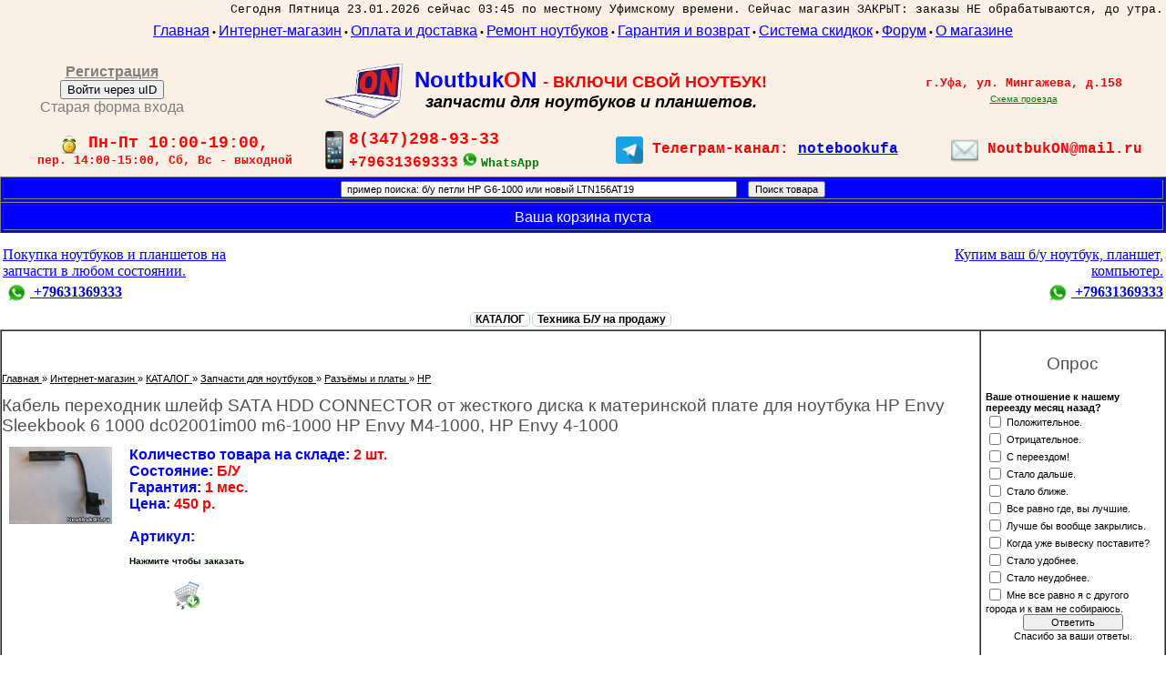

--- FILE ---
content_type: text/html; charset=UTF-8
request_url: http://noutbukon.ru/shop/2540/desc/kabel-perekhodnik-shlejf-sata-hdd-connector-ot-zhestkogo-diska-k-materinskoj-plate-dlja-noutbuka-hp-envy-sleekbook-6-1000-dc02001im00-m6-1000-hp-envy-m4-1000-hp-envy-4-1000
body_size: 17640
content:
<html>
<head>
<meta http-equiv="content-type" content="text/html; charset=UTF-8">
<title>Кабель переходник шлейф SATA HDD CONNECTOR от жесткого диска к материнской плате для ноутбука HP Envy Sleekbook 6 1000 dc02001im00 m6-1000 HP Envy M4-1000, HP Envy 4-1000 - NоутбукON - магазин запчастей для ноутбуков и планшетов. - Поставка запчастей для ноутбуков и планшетов</title>
<meta name="description" content="Кабель переходник шлейф SATA HDD CONNECTOR от жесткого диска к материнской плате для ноутбука HP Envy Sleekbook 6 1000 dc02001im00 m6-1000 HP Envy M4-1000, HP Envy 4-1000 КАТАЛОГ Запчасти для ноутбуков Разъёмы и платы HP" />
<meta property="og:image" content="http://noutbukon.ru/_sh/25/2540.jpg" />
<link type="text/css" rel="StyleSheet" href="/_st/my.css" />

	<link rel="stylesheet" href="/.s/src/base.min.css?v=221308" />
	<link rel="stylesheet" href="/.s/src/layer7.min.css?v=221308" />

	<script src="/.s/src/jquery-1.12.4.min.js"></script>
	
	<script src="/.s/src/uwnd.min.js?v=221308"></script>
	<script src="//s728.ucoz.net/cgi/uutils.fcg?a=uSD&ca=2&ug=999&isp=1&r=0.914749613643099"></script>
	<link rel="stylesheet" href="/.s/src/ulightbox/ulightbox.min.css" />
	<link rel="stylesheet" href="/.s/src/social.css" />
	<script src="/.s/src/ulightbox/ulightbox.min.js"></script>
	<script src="/.s/src/shop_utils.js"></script>
	<script>
/* --- UCOZ-JS-DATA --- */
window.uCoz = {"country":"US","sign":{"3238":"Опции","3255":"Сохранить","210178":"Замечания","5255":"Помощник","5458":"Следующий","10075":"Обязательны для выбора","3129":"Доступ запрещён. Истёк период сессии.","7253":"Начать слайд-шоу","7251":"Запрошенный контент не может быть загружен. Пожалуйста, попробуйте позже.","3300":"Ошибка","7254":"Изменить размер","7287":"Перейти на страницу с фотографией.","3125":"Закрыть","7252":"Предыдущий"},"layerType":7,"mf":"5noutbukon","language":"ru","ver":1,"ssid":"237113004310413564301","sh_curr":{"2":{"disp":"","name":"Рубли","rate":1,"code":"RUR","dpos":0,"default":1},"1":{"rate":1,"dpos":0,"default":0,"code":"USD","name":"Доллары","disp":"$"}},"site":{"host":"noutbukon.my1.ru","id":"5noutbukon","domain":"noutbukon.ru"},"sh_goods":{"2540":{"price":"450.00","imgs":["/_sh/25/2540m.jpg"],"old_price":"0.00"}},"sh_curr_def":2,"shop_price_separator":"","module":"shop","uLightboxType":1,"shop_price_f":["%01.f",""]};
/* --- UCOZ-JS-CODE --- */

		function eRateEntry(select, id, a = 65, mod = 'shop', mark = +select.value, path = '', ajax, soc) {
			if (mod == 'shop') { path = `/${ id }/edit`; ajax = 2; }
			( !!select ? confirm(select.selectedOptions[0].textContent.trim() + '?') : true )
			&& _uPostForm('', { type:'POST', url:'/' + mod + path, data:{ a, id, mark, mod, ajax, ...soc } });
		}

		function updateRateControls(id, newRate) {
			let entryItem = self['entryID' + id] || self['comEnt' + id];
			let rateWrapper = entryItem.querySelector('.u-rate-wrapper');
			if (rateWrapper && newRate) rateWrapper.innerHTML = newRate;
			if (entryItem) entryItem.querySelectorAll('.u-rate-btn').forEach(btn => btn.remove())
		}
 function uSocialLogin(t) {
			var params = {"yandex":{"width":870,"height":515},"ok":{"width":710,"height":390},"facebook":{"width":950,"height":520},"google":{"height":600,"width":700},"vkontakte":{"height":400,"width":790}};
			var ref = escape(location.protocol + '//' + ('noutbukon.ru' || location.hostname) + location.pathname + ((location.hash ? ( location.search ? location.search + '&' : '?' ) + 'rnd=' + Date.now() + location.hash : ( location.search || '' ))));
			window.open('/'+t+'?ref='+ref,'conwin','width='+params[t].width+',height='+params[t].height+',status=1,resizable=1,left='+parseInt((screen.availWidth/2)-(params[t].width/2))+',top='+parseInt((screen.availHeight/2)-(params[t].height/2)-20)+'screenX='+parseInt((screen.availWidth/2)-(params[t].width/2))+',screenY='+parseInt((screen.availHeight/2)-(params[t].height/2)-20));
			return false;
		}
		function TelegramAuth(user){
			user['a'] = 9; user['m'] = 'telegram';
			_uPostForm('', {type: 'POST', url: '/index/sub', data: user});
		}
checkNumber_header = 'Замечания';
		checkNumber_err = 'Опции<ul>%err_msg%</ul>Обязательны для выбора';
function loginPopupForm(params = {}) { new _uWnd('LF', ' ', -250, -100, { closeonesc:1, resize:1 }, { url:'/index/40' + (params.urlParams ? '?'+params.urlParams : '') }) }
/* --- UCOZ-JS-END --- */
</script>

	<style>.UhideBlock{display:none; }</style>
	<script type="text/javascript">new Image().src = "//counter.yadro.ru/hit;noadsru?r"+escape(document.referrer)+(screen&&";s"+screen.width+"*"+screen.height+"*"+(screen.colorDepth||screen.pixelDepth))+";u"+escape(document.URL)+";"+Date.now();</script><link rel="stylesheet" href="/_st/shop.css" /><script src="/.s/src/shop.js"></script><style>
				@font-face {
					font-family: "FontAwesome";
					font-style: normal;
					font-weight: normal;
					src: url("/.s/src/panel-v2/fonts/fontawesome-webfont.eot?#iefix&v=4.3.0") format("embedded-opentype"), url("/.s/src/panel-v2/fonts/fontawesome-webfont.woff2?v=4.3.0") format("woff2"), url("/.s/src/panel-v2/fonts/fontawesome-webfont.woff?v=4.3.0") format("woff"), url("/.s/src/panel-v2/fonts/fontawesome-webfont.ttf?v=4.3.0") format("truetype"), url("/.s/src/panel-v2/fonts/fontawesome-webfont.svg?v=4.3.0#fontawesomeregular") format("svg");
				}
			</style>
</head>

<body>
<div id="utbr8214" rel="s728"></div>
<div id="contanier"><div id="contentBlock">
 <!--U1AHEADER1Z--><style type="text/css">

/*Для всех контекстных меню*/

div.context_menu {

 position:absolute;

 padding-top:4px; padding-bottom:4px; padding-left:3px; padding-right:5px;

 border: 1px solid #999999;

 border-right: 2px solid #999999;

 border-bottom: 2px solid #999999;

 background-color:#fcfcfc;

}

/*Стиль пунктов меню*/

div.context_menu div.not_hover {

 font-size:12px; color:333333;

 text-indent:8px;

 height:12px;

 cursor:default;

 margin-left:2px;

}

div.context_menu div.hover {

 font-size:12px; color:333333;

 text-indent:8px;

 height:12px;

 cursor:default;

 text-decoration:underline;

 padding-left:2px;

}

/*Убрать подчёркивание стрелки*/

img.context_menu_bullet {

 float:left;

 padding-top:4px;

 padding-left:1px;

}

.invisible {

 display: none;

}

.item {

 float:left;

 text-decoration:underline;

 cursor:default;

 font-size:11px;

}

</style>

<script type="text/javascript">

function mark(Obj) {

 Obj.className = 'hover';

}

/*Сделать не выделенным*/

function not_mark(Obj) {

 Obj.className = 'not_hover';

}

/*Показывать если не виден, скрывать если виден*/

function show_hide(Obj) {

 Obj.className=(document.getElementById(id).className=="")? 'invisible': ''

}

/*показать элемент, назначив ему определённный класс*/

function show2(id,classN) {

 document.getElementById(id).className=classN; 

 }

/*Сарятать элемент*/

function hide(id) {

 document.getElementById(id).className='invisible';

}

/*Из одного элемента вставить текст в другой*/

function move(id,Obj) {

 document.getElementById(id).innerHTML = Obj.innerHTML;

 Obj.parentNode.className='invisible'

}

</script>
 <style type="text/css">
 UL {
 width: 180px; /* Ширина меню */
 list-style: none; /* Для списка убираем маркеры */
 margin: 5; /* Нет отступов вокруг */
 padding: 0; /* Убираем поля вокруг текста */
 font-family: Arial, sans-serif; /* Рубленый шрифт для текста меню */
 font-size: 8pt; /* Размер названий в пункте меню */
 }
 UL LI {
 position: relative; /* Подпункты позиционируются относительно */
 }
 LI UL {
 position: absolute; /* Подменю позиционируются абсолютно */
 display: none; /* Скрываем подменю */
 bottom: 15px; /* По высоте положение подменю исходное */


 z-index: 1; /* Основное меню находится ниже подменю */
 }
 LI A {
 display: block; /* Ссылка как блочный элемент */
 width: 100%; /* Ссылка на всю ширину пункта */
 padding: 0px; /* Поля вокруг надписи */
 text-decoration: none; /* Подчеркивание у ссылок убираем */
 color: #666; /* Цвет текста */
 border: 1px solid #ccc; /* Рамка вокруг пунктов меню */
 background-color: #f0f0f0; /* Цвет фона */
 border-bottom: none; /* Границу снизу не проводим */
 }
 LI A:hover {
 color: #ffe; /* Цвет текста активного пункта */
 background-color: #5488af; /* Цвет фона активного пункта */
 }
 LI:hover UL, LI.over UL { 
 display: block; /* При выделении пункта курсором мыши отображается подменю */
 }
 .brd {
 border-bottom: 1px solid #ccc; /* Линия снизу */
 }
 </style>

<center>
<font face="arial" size="3" color="blue">

</font>
<script type="text/javascript">

 var _gaq = _gaq || [];
 _gaq.push(['_setAccount', 'UA-38678280-1']);
 _gaq.push(['_trackPageview']);

 (function() {
 var ga = document.createElement('script'); ga.type = 'text/javascript'; ga.async = true;
 ga.src = ('https:' == document.location.protocol ? 'https://ssl' : 'http://www') + '.google-analytics.com/ga.js';
 var s = document.getElementsByTagName('script')[0]; s.parentNode.insertBefore(ga, s);
 })();

</script><!-- BEGIN CLICKTEX CODE {literal} -->
<script type="text/javascript" charset="utf-8" async="async" src="//www.clicktex.ru/code/15133"></script>
<!-- {/literal} END CLICKTEX CODE -->



  

 

 
 









<center>
 <font face="Courier" size="3" color="red"><b></b></font>
 
 
 
<table BGCOLOR=faf0e6 border=0 WIDTH="100%"><tr><td align=right><font face="Courier" size="2" color="">Сегодня Пятница 23.01.2026 сейчас 03:45 по местному Уфимскому времени.
 
 
Сейчас магазин ЗАКРЫТ: заказы НЕ обрабатываются, до утра.



</font></td></tr><tr><td>
 <table BGCOLOR=faf0e6 border=0 WIDTH="100%"><tr><td align=center><center>
 <a href="http://noutbukon.ru"><font face="" size="3" color="blue">Главная</font></a>
 • <a href="http://noutbukon.ru/shop"><font face="" size="3" color="blue">Интернет-магазин</font></a>
 • <a href="http://noutbukon.ru/index/oplata_i_dostavka/0-5"><font face="" size="3" color="blue">Оплата и доставка</font></a>
 
 • <a href="http://noutbukon.ru/index/ustanovka_zamena/0-7"><font face="" size="3" color="blue">Ремонт ноутбуков</font></a>
 • <a href="http://noutbukon.ru/index/garantija/0-8"><font face="" size="3" color="blue">Гарантия и возврат</font></a>
 

 
 • <a href="http://noutbukon.ru/index/predlozhenie_o_sotrudnichestve/0-10"><font face="" size="3" color="blue">Система скидкок</font></a>
 • <a href="http://noutbukon.ru/forum/"><font face="" size="3" color="blue">Форум</font></a>
 • <a href="http://noutbukon.ru/index/o_magazine/0-4"><font face="" size="3" color="blue">О магазине</font></a> 
 </td>
 </tr>
 </table><br>
 <div id="textBlock">
 
 <table BGCOLOR=faf0e6 border=0 WIDTH="100%"> 
 <tr> <td align="center" width="" valign="middle"> 
<table BGCOLOR=faf0e6 ><tr><td align="center"><a href="http://noutbukon.ru/register"><font face="" size="3" color="grey"><b>Регистрация</b></a><br><div id="uidLogForm" class="auth-block" align="center">
				<div id="uidLogButton" class="auth-block-social">
					<div class="login-button-container"><button class="loginButton" onclick="window.open('https://login.uid.me/?site=5noutbukon&amp;ref='+escape(location.protocol + '//' + ('noutbukon.ru' || location.hostname) + location.pathname + ((location.hash ? (location.search ? location.search + '&' : '?') + 'rnd=' + Date.now() + location.hash : (location.search || '' )))),'uidLoginWnd','width=580,height=450,resizable=yes,titlebar=yes')">Войти через uID</button></div>
					<div class="auth-social-list"><a href="javascript:;" onclick="return uSocialLogin('vkontakte');" data-social="vkontakte" class="login-with vkontakte" title="Войти через ВКонтакте" rel="nofollow"><i></i></a><a href="javascript:;" onclick="return uSocialLogin('facebook');" data-social="facebook" class="login-with facebook" title="Войти через Facebook" rel="nofollow"><i></i></a><a href="javascript:;" onclick="return uSocialLogin('yandex');" data-social="yandex" class="login-with yandex" title="Войти через Яндекс" rel="nofollow"><i></i></a><a href="javascript:;" onclick="return uSocialLogin('google');" data-social="google" class="login-with google" title="Войти через Google" rel="nofollow"><i></i></a><a href="javascript:;" onclick="return uSocialLogin('ok');" data-social="ok" class="login-with ok" title="Войти через Одноклассники" rel="nofollow"><i></i></a></div>
					<div class="auth-block-switcher">
						<a href="javascript:;" class="noun" onclick="document.getElementById('uidLogButton').style.display='none';document.getElementById('baseLogForm').style.display='';" title="Используйте, если окно авторизации через uID не открывается">Старая форма входа</a>
					</div>
				</div>
				<div id="baseLogForm" class="auth-block-base" style="display:none">
		<script>
		sendFrm549339 = function( form, data = {} ) {
			var o   = $('#frmLg549339')[0];
			var pos = _uGetOffset(o);
			var o2  = $('#blk549339')[0];
			document.body.insertBefore(o2, document.body.firstChild);
			$(o2).css({top:(pos['top'])+'px',left:(pos['left'])+'px',width:o.offsetWidth+'px',height:o.offsetHeight+'px',display:''}).html('<div align="left" style="padding:5px;"><div class="myWinLoad"></div></div>');
			_uPostForm(form, { type:'POST', url:'/index/sub/', data, error:function() {
				$('#blk549339').html('<div align="left" style="padding:10px;"><div class="myWinLoadSF" title="Невозможно выполнить запрос, попробуйте позже"></div></div>');
				_uWnd.alert('<div class="myWinError">Невозможно выполнить запрос, попробуйте позже</div>', '', {w:250, h:90, tm:3000, pad:'15px'} );
				setTimeout("$('#blk549339').css('display', 'none');", '1500');
			}});
			return false
		}
		
		</script>

		<div id="blk549339" style="border:1px solid #CCCCCC;position:absolute;z-index:82;background:url('/.s/img/fr/g.gif');display:none;"></div>

		<form id="frmLg549339" class="login-form local-auth" action="/index/sub/" method="post" onsubmit="return sendFrm549339(this)" data-submitter="sendFrm549339">
			
			
			<table border="0" cellspacing="1" cellpadding="0" width="100%">
			
			<tr><td class="login-form-label" width="20%" nowrap="nowrap">E-mail:</td>
				<td class="login-form-val" ><input class="loginField" type="text" name="user" value="" size="20" autocomplete="username" style="width:100%;" maxlength="50"/></td></tr>
			<tr><td class="login-form-label">Пароль:</td>
				<td class="login-form-val"><input class="loginField" type="password" name="password" size="20" autocomplete="password" style="width:100%" maxlength="32"/></td></tr>
				
			</table>
			<table border="0" cellspacing="1" cellpadding="0" width="100%">
			<tr><td nowrap>
					<input id="rementry" type="checkbox" name="rem" value="1" checked="checked"/><label for="rementry">запомнить</label>
					</td>
				<td style="text-align:end" valign="top"><input class="loginButton" name="sbm" type="submit" value="Вход"/></td></tr>
			<tr><td class="login-form-links" colspan="2"><div style="text-align:center;"><a href="javascript:;" rel="nofollow" onclick="new _uWnd('Prm','Напоминание пароля',300,130,{ closeonesc:1 },{url:'/index/5'});return false;">Забыл пароль</a> | <a href="/register">Регистрация</a></div></td></tr>
			</table>
			
			<input type="hidden" name="a"    value="2" />
			<input type="hidden" name="ajax" value="1" />
			<input type="hidden" name="rnd"  value="339" />
			
			<div class="social-label">или</div><div class="auth-social-list"><a href="javascript:;" onclick="return uSocialLogin('vkontakte');" data-social="vkontakte" class="login-with vkontakte" title="Войти через ВКонтакте" rel="nofollow"><i></i></a><a href="javascript:;" onclick="return uSocialLogin('facebook');" data-social="facebook" class="login-with facebook" title="Войти через Facebook" rel="nofollow"><i></i></a><a href="javascript:;" onclick="return uSocialLogin('yandex');" data-social="yandex" class="login-with yandex" title="Войти через Яндекс" rel="nofollow"><i></i></a><a href="javascript:;" onclick="return uSocialLogin('google');" data-social="google" class="login-with google" title="Войти через Google" rel="nofollow"><i></i></a><a href="javascript:;" onclick="return uSocialLogin('ok');" data-social="ok" class="login-with ok" title="Войти через Одноклассники" rel="nofollow"><i></i></a></div>
		</form></div></div></td></tr></table>

</td> <td align="center" width="" valign=""> 
 
 <table BGCOLOR=faf0e6 border=0 WIDTH="100%"> 
 <tr> 
 
 <td width="20%" align="right">
 <IMG SRC="http://noutbukON2.MY1.ru/6.png" WIDTH="" HEIGHT=70 ALIGN="CENTER" valign="top"></td><td align="left" width="" valign="middle"><table><tr><td align="center" width="" valign="middle">
 <font face="" size="5" color="blue"> <b>Noutbuk</b></font><font face="" size="5" color="red"><b>O</b><font face="" size="5" color="blue"><b>N</b> </font><font align=center face="" size="4" color="red"> <b>- ВКЛЮЧИ СВОЙ НОУТБУК! <font align=center face="" size="4" color="black"> <em> <br>запчасти для ноутбуков и планшетов.</em></font></td></tr></table></td>
<td><center>
 <table BGCOLOR=faf0e6 border=0 WIDTH="100%"><tr>
 <td align="center" width="" valign="">
 <font face="Courier" size="2" color="red"><b>г.Уфа, ул. Мингажева, д.158</b></font><font face="Courier" size="2" color="red"><b></b></font>
 
 </td></tr>
 <tr> 
 <td align="center" width="" valign=""><center><a href="http://noutbukon.ru/index/skhema_proezda/0-6"><font face="" size="1" color="green">Схема проезда</font><a></center>
 
 </td>
 </tr>
 </table></td>
 </tr>
 </table>
 </td>
 </td>
</tr>
 </table> 

 
 <table BGCOLOR=faf0e6 border=0 WIDTH="100%"> <tr> <td align="" width="" valign=""> 

 <td align="center" width="" valign="middle"> <center><b><font face="Courier" size="2" color="white"><b></b></font><IMG valign="middle" SRC="http://noutbukON.ru/banner_alarm.png" WIDTH="20" HEIGHT= ALIGN="CENTER" valign=""><b><font face="Courier" size="4" color="red"> Пн-Пт 10:00-19:00,</font></b><br><font face="Courier" size="2" color="red"> пер. 14:00-15:00, Сб, Вс - выходной</font>
 </td> <td align="center" width="" valign="middle"><IMG SRC="http://noutbukon.ru/362_png_365.png" WIDTH="20" HEIGHT= ALIGN="CENTER" valign="middle"></td> <td> <b><font face="Courier" size="4" color="red"> 8(347)298-93-33</font></b><br><font face="Courier" size="2" color="red"><b><font face="Courier" size="3" color="red"> +79631369333</b><IMG SRC="http://noutbukON.ru/WhatsApp.png" WIDTH="25" HEIGHT= ALIGN="CENTER" valign="bottom"><font face="Courier" size="2" color="green"><b>WhatsApp</b></font>
 </td> 
<td align="center" width="" valign=""><IMG SRC="http://noutbukON.ru/15015947.png" WIDTH="30" HEIGHT= ALIGN="CENTER" valign="middle"><b><font face="Courier" size="3" color="red"> Телеграм-канал: <a href="http://t.me/notebookufa"><font face="" size="" color="blue">notebookufa</font><a></font>
 <br>
 </td> <td WIDTH="20%"><center><IMG SRC="http://noutbukON.ru/email.png" WIDTH="30" HEIGHT= ALIGN="CENTER" valign="middle"><font face="ARIAL" size="3" color="red"><b></font><font face="Courier" size="3" color="red"> NoutbukON@mail.ru</b></td>
 </tr>
 </table>
 </td>
 </tr>
 </table> </td>
</tr>
 </table>

 <table border=1 BGCOLOR=blue class="searchForm" WIDTH="100%"><tr>

 <td align="center" class="schQuery"><form action="/shop/search" style="margin: 0px;" method="post" onsubmit="this.sfSbm.disabled=true"><input onfocus="this.value=''" color="red" value=" пример поиска: б/у петли HP G6-1000 или новый LTN156AT19" onblur="if (this.value==''){this.value='Введите для поиска запчасти ее партномер (p/n:) или название запчасти и модель ноутбука. Например: "петли HP G6-1000" или "Fbr15010.Rev3a"'}" alt="Найти" type="text" class="queryField" WIDTH="35%" size="70%" maxlength="60%" name="query"/>&nbsp;&nbsp;&nbsp;&nbsp;<input type="submit" value="Поиск товара" name="sfSbm" class="searchSbmFl"/><input type="hidden" value="14" name="a"/></form></td>
</tr></table>
<table border=1 BGCOLOR=blue class="searchForm" WIDTH="100%"><tr>


<td WIDTH="" border=1 align="center">
 
 <font face="arial" size="3" color="red"> <div id="shop-basket"><TABLE><TR><TD>

 <div class="empty"><font face="arial" size="3" color="white">Ваша корзина пуста</font></div>

 </TD></TR></TABLE>
 
<style>
#shop-basket ul { margin:0; padding:0; text-align:CENTER; list-style:none }
#shop-basket li { margin:0 0 5px 0; padding-left:35px }
#shop-basket .sb-name { margin-right:18px; }
#shop-basket .sb-cost { margin-center:18px; color: gray; }
#shop-basket .sb-func { float:center; cursor:pointer; width:16px; height:16px; margin:0;}
#shop-basket a.remove { background:url('/.s/img/sh/del.png') no-repeat 3px 0; }
#shop-basket a.remove:hover { background:url('/.s/img/sh/del.png') no-repeat 3px -16px; }
#shop-basket .empty { text-align:center; }
#shop-basket .total {font-weight: bold;}
#shop-basket .total, #shop-basket .disc { text-align:center; }
#shop-basket .disc-info { font-style: italic; }
</style>

<script language="Javascript"><!--
var lock_buttons = 0;

function clearBasket(){
 if(lock_buttons) return false; else lock_buttons = 1;
 var el = $('#shop-basket');
 if(el.length){ var g=document.createElement("div"); $(g).addClass('myWinGrid').attr("id",'shop-basket-fade').css({"left":"0","top":"0","position":"absolute","border":"#CCCCCC 1px solid","width":$(el).width()+'px',"height":$(el).height()+'px',"z-index":5}).hide().bind('mousedown',function(e){e.stopPropagation();e.preventDefault();_uWnd.globalmousedown();}).html('<div class="myWinLoad" style="margin:5px;"></div>'); $(el).append(g); $(g).show(); }
 _uPostForm('',{type:'POST',url:'/shop/basket',data:{'mode':'clear'}});
 return false;
}

function removeBasket(id){
 if(lock_buttons) return false; else lock_buttons = 1;
 $('#basket-item-'+id+' .sb-func').removeClass('remove').addClass('myWinLoadS').attr('title','');
 _uPostForm('',{type:'POST',url:'/shop/basket',data:{'mode':'del', 'id':id}});
 return false;
}

function add2Basket(id,pref){
 if(lock_buttons) return false; else lock_buttons = 1;
 var opt = new Array();
 $('#b'+pref+'-'+id+'-basket').attr('disabled','disabled');
 $('#'+pref+'-'+id+'-basket').removeClass('done').removeClass('err').removeClass('add').addClass('wait').attr('title','');
 $('#'+pref+'-'+id+'-options').find('input:checked, select').each(function(){ opt.push(this.id.split('-')[3]+(parseInt(this.value) ? '-'+this.value :''));});
 _uPostForm('',{type:'POST',url:'/shop/basket',data:{'mode':'add', 'id':id, 'pref':pref, 'opt':opt.join(':'), 'cnt':$('#q'+pref+'-'+id+'-basket').attr('value')}});
 return false;
}

function buyNow(id,pref){
 if(lock_buttons) return false; else lock_buttons = 1;
 var opt = new Array();
 $('#b'+pref+'-'+id+'-buynow').attr('disabled','disabled');
 $('#'+pref+'-'+id+'-buynow').removeClass('done').removeClass('err').removeClass('now').addClass('wait').attr('title','');
 $('#'+pref+'-'+id+'-options').find('input:checked, select').each(function(){ opt.push(this.id.split('-')[3]+(parseInt(this.value) ? '-'+this.value :''));});
 _uPostForm('',{type:'POST',url:'/shop/basket',data:{'mode':'add', 'id':id, 'pref':pref, 'opt':opt.join(':'), 'cnt':$('#q'+pref+'-'+id+'-basket').attr('value'), 'now':1}});
 return false;
}
//--></script><script type="text/javascript">

 var _gaq = _gaq || [];
 _gaq.push(['_setAccount', 'UA-38678280-1']);
 _gaq.push(['_trackPageview']);

 (function() {
 var ga = document.createElement('script'); ga.type = 'text/javascript'; ga.async = true;
 ga.src = ('https:' == document.location.protocol ? 'https://ssl' : 'http://www') + '.google-analytics.com/ga.js';
 var s = document.getElementsByTagName('script')[0]; s.parentNode.insertBefore(ga, s);
 })();

</script></div></font></td></tr></table>
 <br>



<table width="100%"><tr><td width="20%" align=left><a href="http://noutbukon.ru/index/pokupaem_noutbuki_i_planshety_na_zapchasti/0-13"><font align=left face=verdana size="3" color="blue">Покупка ноутбуков и планшетов на запчасти в любом состоянии.<br><IMG SRC="http://noutbukON.ru/WhatsApp.png" WIDTH="30" HEIGHT= ALIGN="CENTER" valign="middle"> <b> +79631369333</b></font></a>
 
</td><td>
 <table border=0><tr><td WIDTH="20">
</td><td ><font SIZE=3 color=blue><b><center> <BR><script type="text/javascript" src="http://noutbukon.ru/informer/13"></script></b></font></td><td WIDTH="">
</td><TD><script type="text/javascript" src="http://noutbukon.ru/informer/15"></script><TD/><TD><script type="text/javascript" src="http://noutbukon.ru/informer/21"></script><TD/></tr></table></td> <td width="20%" align=right>
<a href="http://noutbukon.ru/index/skupka_novykh_i_b_u_noutbukov/0-21"><font size="3" color="blue" face="verdana">Купим ваш б/у ноутбук, планшет, компьютер.<br><IMG SRC="http://noutbukON.ru/WhatsApp.png" WIDTH="30" HEIGHT= ALIGN="CENTER" valign="middle"> <b> +79631369333</b></font> </a>
 
</td></tr></table>
<center>
<font align=left size="3" face=verdana color=""><a href="http://noutbukon.ru/news/vakansija_trebuetsja_sotrudnik_v_nash_magazin_prodavec_zapchastej_dlja_noutbukov/2016-07-12-22"><font align=left size="4" face=verdana color="BLACK"><b><font align=left size="4" face=verdana color="red"></b></font></a>
</font>
</center>
 <center><font size="4" color="grey" face="verdana"><b></b><else></font>


<b><font size="3" color="red"> </font></b><!--/U1AHEADER1Z-->
 <table border=0 WIDTH="100%">
 <tr>
 <td WIDTH="0%"></td>
 <td WIDTH=""> <center><center><table id="shop-hmenu" cellpadding="0" cellspacing="0"><tr>

<td class="hmenu-item" id="hmenu-item-1301">
			<a class="hmenu-link" href="/shop/katalog"><span>КАТАЛОГ</span></a>
	<div class="hmenu-corn"><b></b></div>
				<div id="hmenu-cont-1301" class="hmenu-cont">
					<ol class="hmenu-cont-block with-clear">
						<li id="hmenu-subc-1" class="hmenu-subc-ol hmenu-subc level2">
						<div><a href="/shop/katalog/matricy-dlja-noutbukov">Матрицы</a></div><ul><li class="hmenu-subc level3" id="hmenu-subc-2">
								<a href="/shop/katalog/matricy-dlja-noutbukov/cat7">7"</a>
							</li><li class="hmenu-subc level3" id="hmenu-subc-3">
								<a href="/shop/katalog/matricy-dlja-noutbukov/8-9">8,9"</a>
							</li><li class="hmenu-subc level3" id="hmenu-subc-5">
								<a href="/shop/katalog/matricy-dlja-noutbukov/10-0">10,0"</a>
							</li><li class="hmenu-subc level3" id="hmenu-subc-6">
								<a href="/shop/katalog/matricy-dlja-noutbukov/10-1">10,1"</a>
							</li><li class="hmenu-subc level3" id="hmenu-subc-8">
								<a href="/shop/katalog/matricy-dlja-noutbukov/10-6">10,6"</a>
							</li><li class="hmenu-subc level3" id="hmenu-subc-1064">
								<a href="/shop/katalog/matricy-dlja-noutbukov/11-0">11,0"</a>
							</li><li class="hmenu-subc level3" id="hmenu-subc-11">
								<a href="/shop/katalog/matricy-dlja-noutbukov/11-1">11,1"</a>
							</li><li class="hmenu-subc level3" id="hmenu-subc-9">
								<a href="/shop/katalog/matricy-dlja-noutbukov/11-6">11,6"</a>
							</li><li class="hmenu-subc level3" id="hmenu-subc-10">
								<a href="/shop/katalog/matricy-dlja-noutbukov/12-1">12,1"</a>
							</li><li class="hmenu-subc level3" id="hmenu-subc-12">
								<a href="/shop/katalog/matricy-dlja-noutbukov/12-5">12,5"</a>
							</li><li class="hmenu-subc level3" id="hmenu-subc-14">
								<a href="/shop/katalog/matricy-dlja-noutbukov/13-3">13,3"</a>
							</li><li class="hmenu-subc level3" id="hmenu-subc-15">
								<a href="/shop/katalog/matricy-dlja-noutbukov/13-4">13,4"</a>
							</li><li class="hmenu-subc level3" id="hmenu-subc-16">
								<a href="/shop/katalog/matricy-dlja-noutbukov/14-0">14,0"</a>
							</li><li class="hmenu-subc level3" id="hmenu-subc-17">
								<a href="/shop/katalog/matricy-dlja-noutbukov/14-1">14,1"</a>
							</li><li class="hmenu-subc level3" id="hmenu-subc-1117">
								<a href="/shop/katalog/matricy-dlja-noutbukov/14-5">14.5"</a>
							</li><li class="hmenu-subc level3" id="hmenu-subc-18">
								<a href="/shop/katalog/matricy-dlja-noutbukov/15-0">15,0"</a>
							</li><li class="hmenu-subc level3" id="hmenu-subc-19">
								<a href="/shop/katalog/matricy-dlja-noutbukov/15-4">15,4"</a>
							</li><li class="hmenu-subc level3" id="hmenu-subc-21">
								<a href="/shop/katalog/matricy-dlja-noutbukov/15-6">15,6"</a>
							</li><li class="hmenu-subc level3" id="hmenu-subc-22">
								<a href="/shop/katalog/matricy-dlja-noutbukov/16-0">16,0"</a>
							</li><li class="hmenu-subc level3" id="hmenu-subc-1365">
								<a href="/shop/katalog/matricy-dlja-noutbukov/16-1">16,1"</a>
							</li><li class="hmenu-subc level3" id="hmenu-subc-23">
								<a href="/shop/katalog/matricy-dlja-noutbukov/16-4">16,4"</a>
							</li><li class="hmenu-subc level3" id="hmenu-subc-24">
								<a href="/shop/katalog/matricy-dlja-noutbukov/17-0">17,0"</a>
							</li><li class="hmenu-subc level3" id="hmenu-subc-25">
								<a href="/shop/katalog/matricy-dlja-noutbukov/17-1">17,1"</a>
							</li><li class="hmenu-subc level3" id="hmenu-subc-26">
								<a href="/shop/katalog/matricy-dlja-noutbukov/17-3">17,3"</a>
							</li><li class="hmenu-subc level3" id="hmenu-subc-27">
								<a href="/shop/katalog/matricy-dlja-noutbukov/18-4">18,4"</a>
							</li><li class="hmenu-subc level3" id="hmenu-subc-1435">
								<a href="/shop/katalog/matricy-dlja-noutbukov/20-0">20,0"</a>
							</li><li class="hmenu-subc level3" id="hmenu-subc-1437">
								<a href="/shop/katalog/matricy-dlja-noutbukov/21-5">21,5"</a>
							</li><li class="hmenu-subc level3" id="hmenu-subc-1434">
								<a href="/shop/katalog/matricy-dlja-noutbukov/23-8">23,8"</a>
							</li><li class="hmenu-subc level3" id="hmenu-subc-1436">
								<a href="/shop/katalog/matricy-dlja-noutbukov/matricy-dlja-monoblokov-i-monitorov">Матрицы для моноблоков и мониторов</a>
							</li></ul></li><li id="hmenu-subc-28" class="hmenu-subc-ol hmenu-subc level2">
						<div><a href="/shop/katalog/klaviatury-dlja-noutbukov">Клавиатуры</a></div><ul><li class="hmenu-subc level3" id="hmenu-subc-1047">
								<a href="/shop/katalog/klaviatury-dlja-noutbukov/naklejki-russkikh-bukv">Наклейки русских букв</a>
							</li><li class="hmenu-subc level3" id="hmenu-subc-29">
								<a href="/shop/katalog/klaviatury-dlja-noutbukov/acer-emachines">Acer (eMachines)</a>
							</li><li class="hmenu-subc level3" id="hmenu-subc-30">
								<a href="/shop/katalog/klaviatury-dlja-noutbukov/apple">Apple</a>
							</li><li class="hmenu-subc level3" id="hmenu-subc-31">
								<a href="/shop/katalog/klaviatury-dlja-noutbukov/asus">Asus</a>
							</li><li class="hmenu-subc level3" id="hmenu-subc-32">
								<a href="/shop/katalog/klaviatury-dlja-noutbukov/benq">Benq</a>
							</li><li class="hmenu-subc level3" id="hmenu-subc-34">
								<a href="/shop/katalog/klaviatury-dlja-noutbukov/dell">Dell</a>
							</li><li class="hmenu-subc level3" id="hmenu-subc-35">
								<a href="/shop/katalog/klaviatury-dlja-noutbukov/dns">DNS (Dexp)</a>
							</li><li class="hmenu-subc level3" id="hmenu-subc-37">
								<a href="/shop/katalog/klaviatury-dlja-noutbukov/fujitsu-siemens">Fujitsu-Siemens</a>
							</li><li class="hmenu-subc level3" id="hmenu-subc-39">
								<a href="/shop/katalog/klaviatury-dlja-noutbukov/gigabyte">GigaByte</a>
							</li><li class="hmenu-subc level3" id="hmenu-subc-40">
								<a href="/shop/katalog/klaviatury-dlja-noutbukov/hp-compaq">HP (Compaq)</a>
							</li><li class="hmenu-subc level3" id="hmenu-subc-1408">
								<a href="/shop/katalog/klaviatury-dlja-noutbukov/huawei">Huawei</a>
							</li><li class="hmenu-subc level3" id="hmenu-subc-42">
								<a href="/shop/katalog/klaviatury-dlja-noutbukov/iru">IRU</a>
							</li><li class="hmenu-subc level3" id="hmenu-subc-43">
								<a href="/shop/katalog/klaviatury-dlja-noutbukov/lenovo">Lenovo</a>
							</li><li class="hmenu-subc level3" id="hmenu-subc-46">
								<a href="/shop/katalog/klaviatury-dlja-noutbukov/msi">MSI</a>
							</li><li class="hmenu-subc level3" id="hmenu-subc-48">
								<a href="/shop/katalog/klaviatury-dlja-noutbukov/packardbell">PackardBell</a>
							</li><li class="hmenu-subc level3" id="hmenu-subc-50">
								<a href="/shop/katalog/klaviatury-dlja-noutbukov/roverbook">RoverBook</a>
							</li><li class="hmenu-subc level3" id="hmenu-subc-52">
								<a href="/shop/katalog/klaviatury-dlja-noutbukov/samsung">Samsung</a>
							</li><li class="hmenu-subc level3" id="hmenu-subc-54">
								<a href="/shop/katalog/klaviatury-dlja-noutbukov/sony">Sony</a>
							</li><li class="hmenu-subc level3" id="hmenu-subc-55">
								<a href="/shop/katalog/klaviatury-dlja-noutbukov/toshiba">Toshiba</a>
							</li><li class="hmenu-subc level3" id="hmenu-subc-1406">
								<a href="/shop/katalog/klaviatury-dlja-noutbukov/xiaomi-1">Xiaomi и другие КИТАЙЦЫ</a>
							</li></ul></li><li id="hmenu-subc-56" class="hmenu-subc-ol hmenu-subc level2">
						<div><a href="/shop/katalog/akkumuljatory-dlja-noutbukov">Аккумуляторы</a></div><ul><li class="hmenu-subc level3" id="hmenu-subc-57">
								<a href="/shop/katalog/akkumuljatory-dlja-noutbukov/acer-emachines">Acer (eMachines)</a>
							</li><li class="hmenu-subc level3" id="hmenu-subc-58">
								<a href="/shop/katalog/akkumuljatory-dlja-noutbukov/apple">Apple</a>
							</li><li class="hmenu-subc level3" id="hmenu-subc-59">
								<a href="/shop/katalog/akkumuljatory-dlja-noutbukov/asus">Asus</a>
							</li><li class="hmenu-subc level3" id="hmenu-subc-60">
								<a href="/shop/katalog/akkumuljatory-dlja-noutbukov/benq">Benq</a>
							</li><li class="hmenu-subc level3" id="hmenu-subc-62">
								<a href="/shop/katalog/akkumuljatory-dlja-noutbukov/dell">Dell</a>
							</li><li class="hmenu-subc level3" id="hmenu-subc-63">
								<a href="/shop/katalog/akkumuljatory-dlja-noutbukov/dns">DNS (Dexp)</a>
							</li><li class="hmenu-subc level3" id="hmenu-subc-65">
								<a href="/shop/katalog/akkumuljatory-dlja-noutbukov/fujitsu-siemens">Fujitsu-Siemens</a>
							</li><li class="hmenu-subc level3" id="hmenu-subc-68">
								<a href="/shop/katalog/akkumuljatory-dlja-noutbukov/hp-compaq">HP (Compaq)</a>
							</li><li class="hmenu-subc level3" id="hmenu-subc-1420">
								<a href="/shop/katalog/akkumuljatory-dlja-noutbukov/huawei-honor">Huawei / Honor</a>
							</li><li class="hmenu-subc level3" id="hmenu-subc-70">
								<a href="/shop/katalog/akkumuljatory-dlja-noutbukov/iru">IRU</a>
							</li><li class="hmenu-subc level3" id="hmenu-subc-71">
								<a href="/shop/katalog/akkumuljatory-dlja-noutbukov/lenovo">Lenovo</a>
							</li><li class="hmenu-subc level3" id="hmenu-subc-74">
								<a href="/shop/katalog/akkumuljatory-dlja-noutbukov/msi">MSI</a>
							</li><li class="hmenu-subc level3" id="hmenu-subc-76">
								<a href="/shop/katalog/akkumuljatory-dlja-noutbukov/packardbell">PackardBell</a>
							</li><li class="hmenu-subc level3" id="hmenu-subc-80">
								<a href="/shop/katalog/akkumuljatory-dlja-noutbukov/samsung">Samsung</a>
							</li><li class="hmenu-subc level3" id="hmenu-subc-82">
								<a href="/shop/katalog/akkumuljatory-dlja-noutbukov/sony">Sony</a>
							</li><li class="hmenu-subc level3" id="hmenu-subc-83">
								<a href="/shop/katalog/akkumuljatory-dlja-noutbukov/toshina">Toshiba</a>
							</li><li class="hmenu-subc level3" id="hmenu-subc-1427">
								<a href="/shop/katalog/akkumuljatory-dlja-noutbukov/xiaomi-3">Xiaomi</a>
							</li><li class="hmenu-subc level3" id="hmenu-subc-1424">
								<a href="/shop/katalog/akkumuljatory-dlja-noutbukov/kitajskie-brendy">Китайские бренды</a>
							</li></ul></li><li id="hmenu-subc-84" class="hmenu-subc-ol hmenu-subc level2">
						<div><a href="/shop/katalog/zarjadnye-ustrojstva-dlja-noutbukov">Блоки питания</a></div><ul><li class="hmenu-subc level3" id="hmenu-subc-1438">
								<a href="/shop/katalog/zarjadnye-ustrojstva-dlja-noutbukov/reguliruemye-bp">Регулируемые БП</a>
							</li><li class="hmenu-subc level3" id="hmenu-subc-1433">
								<a href="/shop/katalog/zarjadnye-ustrojstva-dlja-noutbukov/type-c-usb-c">TYPE-C / USB-C</a>
							</li><li class="hmenu-subc level3" id="hmenu-subc-1418">
								<a href="/shop/katalog/zarjadnye-ustrojstva-dlja-noutbukov/usb">USB</a>
							</li><li class="hmenu-subc level3" id="hmenu-subc-1395">
								<a href="/shop/katalog/zarjadnye-ustrojstva-dlja-noutbukov/3-5x1-35mm">3.5x1.35мм</a>
							</li><li class="hmenu-subc level3" id="hmenu-subc-1358">
								<a href="/shop/katalog/zarjadnye-ustrojstva-dlja-noutbukov/5v">5V</a>
							</li><li class="hmenu-subc level3" id="hmenu-subc-1357">
								<a href="/shop/katalog/zarjadnye-ustrojstva-dlja-noutbukov/12v">12V</a>
							</li><li class="hmenu-subc level3" id="hmenu-subc-1394">
								<a href="/shop/katalog/zarjadnye-ustrojstva-dlja-noutbukov/24v">24V</a>
							</li><li class="hmenu-subc level3" id="hmenu-subc-1356">
								<a href="/shop/katalog/zarjadnye-ustrojstva-dlja-noutbukov/48-v">48-52 В</a>
							</li><li class="hmenu-subc level3" id="hmenu-subc-1353">
								<a href="/shop/katalog/zarjadnye-ustrojstva-dlja-noutbukov/dlja-monitorov">Для мониторов.</a>
							</li><li class="hmenu-subc level3" id="hmenu-subc-1118">
								<a href="/shop/katalog/zarjadnye-ustrojstva-dlja-noutbukov/zarjadnye-ustrojstva-dlja-noutbukov-12v-v-avtomobil">БП для ноутбуков 12V в автомобиль</a>
							</li><li class="hmenu-subc level3" id="hmenu-subc-1048">
								<a href="/shop/katalog/zarjadnye-ustrojstva-dlja-noutbukov/kabeli-pitanija-220v">Кабели питания 220V</a>
							</li><li class="hmenu-subc level3" id="hmenu-subc-85">
								<a href="/shop/katalog/zarjadnye-ustrojstva-dlja-noutbukov/acer-emachines">Acer (eMachines)</a>
							</li><li class="hmenu-subc level3" id="hmenu-subc-86">
								<a href="/shop/katalog/zarjadnye-ustrojstva-dlja-noutbukov/apple">Apple</a>
							</li><li class="hmenu-subc level3" id="hmenu-subc-87">
								<a href="/shop/katalog/zarjadnye-ustrojstva-dlja-noutbukov/asus">Asus</a>
							</li><li class="hmenu-subc level3" id="hmenu-subc-90">
								<a href="/shop/katalog/zarjadnye-ustrojstva-dlja-noutbukov/dell">Dell</a>
							</li><li class="hmenu-subc level3" id="hmenu-subc-91">
								<a href="/shop/katalog/zarjadnye-ustrojstva-dlja-noutbukov/dns">DNS (Dexp)</a>
							</li><li class="hmenu-subc level3" id="hmenu-subc-93">
								<a href="/shop/katalog/zarjadnye-ustrojstva-dlja-noutbukov/fujitsu-siemens">Fujitsu-Siemens</a>
							</li><li class="hmenu-subc level3" id="hmenu-subc-1068">
								<a href="/shop/katalog/zarjadnye-ustrojstva-dlja-noutbukov/google">Google</a>
							</li><li class="hmenu-subc level3" id="hmenu-subc-96">
								<a href="/shop/katalog/zarjadnye-ustrojstva-dlja-noutbukov/hp-compag">HP (Compag)</a>
							</li><li class="hmenu-subc level3" id="hmenu-subc-1067">
								<a href="/shop/katalog/zarjadnye-ustrojstva-dlja-noutbukov/huawei">Huawei</a>
							</li><li class="hmenu-subc level3" id="hmenu-subc-97">
								<a href="/shop/katalog/zarjadnye-ustrojstva-dlja-noutbukov/ibm">IBM</a>
							</li><li class="hmenu-subc level3" id="hmenu-subc-99">
								<a href="/shop/katalog/zarjadnye-ustrojstva-dlja-noutbukov/lenovo">Lenovo</a>
							</li><li class="hmenu-subc level3" id="hmenu-subc-1066">
								<a href="/shop/katalog/zarjadnye-ustrojstva-dlja-noutbukov/microsoft">MSI</a>
							</li><li class="hmenu-subc level3" id="hmenu-subc-1046">
								<a href="/shop/katalog/zarjadnye-ustrojstva-dlja-noutbukov/motorola">Motorola</a>
							</li><li class="hmenu-subc level3" id="hmenu-subc-108">
								<a href="/shop/katalog/zarjadnye-ustrojstva-dlja-noutbukov/samsung">Samsung</a>
							</li><li class="hmenu-subc level3" id="hmenu-subc-110">
								<a href="/shop/katalog/zarjadnye-ustrojstva-dlja-noutbukov/sony">Sony</a>
							</li><li class="hmenu-subc level3" id="hmenu-subc-111">
								<a href="/shop/katalog/zarjadnye-ustrojstva-dlja-noutbukov/toshiba">Toshiba</a>
							</li></ul></li><li id="hmenu-subc-112" class="hmenu-subc-ol hmenu-subc level2">
						<div><a href="/shop/katalog/zapchasti-dlja-noutbukov">Запчасти для ноутбуков</a></div><ul><li class="hmenu-subc level3" id="hmenu-subc-113">
								<a href="/shop/katalog/zapchasti-dlja-noutbukov/videokarty">Видеокарты</a>
							</li><li class="hmenu-subc level3" id="hmenu-subc-114">
								<a href="/shop/katalog/zapchasti-dlja-noutbukov/vebkamery-vnutrennie">Вебкамеры внутренние</a>
							</li><li class="hmenu-subc level3" id="hmenu-subc-115">
								<a href="/shop/katalog/zapchasti-dlja-noutbukov/diski-hdd-2-5">Диски HDD SSD НАКОПИТЕЛИ 2.5" И USB</a>
							</li><li class="hmenu-subc level3" id="hmenu-subc-116">
								<a href="/shop/katalog/zapchasti-dlja-noutbukov/dinamiki-vnutrennie">Динамики внутренние</a>
							</li><li class="hmenu-subc level3" id="hmenu-subc-117">
								<a href="/shop/katalog/zapchasti-dlja-noutbukov/invertory">Инверторы</a>
							</li><li class="hmenu-subc level3" id="hmenu-subc-118">
								<a href="/shop/katalog/zapchasti-dlja-noutbukov/korpusa">Корпуса от ноутбуков</a>
							</li><li class="hmenu-subc level3" id="hmenu-subc-119">
								<a href="/shop/katalog/zapchasti-dlja-noutbukov/materinskie-platy">Материнские платы</a>
							</li><li class="hmenu-subc level3" id="hmenu-subc-120">
								<a href="/shop/katalog/zapchasti-dlja-noutbukov/moduli-ozu">Модули ОЗУ</a>
							</li><li class="hmenu-subc level3" id="hmenu-subc-121">
								<a href="/shop/katalog/zapchasti-dlja-noutbukov/moduli-wi-fi-i-bluetooth">Модули Wi-FI И Bluetooth</a>
							</li><li class="hmenu-subc level3" id="hmenu-subc-122">
								<a href="/shop/katalog/zapchasti-dlja-noutbukov/okhlazhdenija">Охлаждения</a>
							</li><li class="hmenu-subc level3" id="hmenu-subc-123">
								<a href="/shop/katalog/zapchasti-dlja-noutbukov/perekhodniki">Переходники и кабели</a>
							</li><li class="hmenu-subc level3" id="hmenu-subc-124">
								<a href="/shop/katalog/zapchasti-dlja-noutbukov/petli-i-sharniry">Петли и шарниры</a>
							</li><li class="hmenu-subc level3" id="hmenu-subc-1305">
								<a href="/shop/katalog/zapchasti-dlja-noutbukov/priivody-dvd">Приводы DVD</a>
							</li><li class="hmenu-subc level3" id="hmenu-subc-126">
								<a href="/shop/katalog/zapchasti-dlja-noutbukov/processory">Процессоры</a>
							</li><li class="hmenu-subc level3" id="hmenu-subc-127">
								<a href="/shop/katalog/zapchasti-dlja-noutbukov/razjomy">Разъёмы и платы</a>
							</li><li class="hmenu-subc level3" id="hmenu-subc-132">
								<a href="/shop/katalog/zapchasti-dlja-noutbukov/chipy">Микросхемы и Чипы BGA</a>
							</li><li class="hmenu-subc level3" id="hmenu-subc-128">
								<a href="/shop/katalog/zapchasti-dlja-noutbukov/shlejfy">Шлейфы матриц для ноутбуков</a>
							</li></ul></li><li id="hmenu-subc-1162" class="hmenu-subc-ol hmenu-subc level2">
						<div><a href="/shop/katalog/raznoe">Разное</a></div></li><li id="hmenu-subc-1314" class="hmenu-subc-ol hmenu-subc level2">
						<div><a href="/shop/katalog/zapchasti-dlja-smartfonov">Запчасти для смартфонов</a></div><ul><li class="hmenu-subc level3" id="hmenu-subc-1315">
								<a href="/shop/katalog/zapchasti-dlja-smartfonov/akkumuljator">Аккумулятор</a>
							</li><li class="hmenu-subc level3" id="hmenu-subc-1316">
								<a href="/shop/katalog/zapchasti-dlja-smartfonov/veb-kamery">Веб-камеры</a>
							</li><li class="hmenu-subc level3" id="hmenu-subc-1317">
								<a href="/shop/katalog/zapchasti-dlja-smartfonov/dinamiki">Динамики</a>
							</li><li class="hmenu-subc level3" id="hmenu-subc-1318">
								<a href="/shop/katalog/zapchasti-dlja-smartfonov/zarjadnye-ustrojstva">Зарядные устройства</a>
							</li><li class="hmenu-subc level3" id="hmenu-subc-1322">
								<a href="/shop/katalog/zapchasti-dlja-smartfonov/korpusnye-chasti">Корпусные части</a>
							</li><li class="hmenu-subc level3" id="hmenu-subc-1319">
								<a href="/shop/katalog/zapchasti-dlja-smartfonov/kabeli-shlejfy-perekhodniki">Кабели, шлейфы, переходники</a>
							</li><li class="hmenu-subc level3" id="hmenu-subc-1320">
								<a href="/shop/katalog/zapchasti-dlja-smartfonov/materinskie-platy">Материнские платы</a>
							</li><li class="hmenu-subc level3" id="hmenu-subc-1321">
								<a href="/shop/katalog/zapchasti-dlja-smartfonov/razemy-i-platy-knopki">Разъемы и платы, кнопки</a>
							</li><li class="hmenu-subc level3" id="hmenu-subc-1124">
								<a href="/shop/katalog/zapchasti-dlja-smartfonov/matricy-i-tachskriny-dlja-smartfonov">Матрицы и тачскрины для смартфонов</a>
							</li></ul></li>
					</ol>
				</div>
</td>

<td class="hmenu-item" id="hmenu-item-242">
			<a class="hmenu-link" href="/shop/noutbuki"><span>Техника Б/У на продажу</span></a>
	<div class="hmenu-corn"><b></b></div>
				<div id="hmenu-cont-242" class="hmenu-cont">
					<ol class="hmenu-cont-block with-clear">
						<li id="hmenu-subc-1135" class="hmenu-subc-ol hmenu-subc level2">
						<div><a href="/shop/noutbuki/noutbuki-1">Ноутбуки</a></div></li><li id="hmenu-subc-1136" class="hmenu-subc-ol hmenu-subc level2">
						<div><a href="/shop/noutbuki/planshety">Планшеты</a></div></li>
					</ol>
				</div>
</td>
</tr></table><script>//<!--
			(function($){var a={},c="doTimeout",d=Array.prototype.slice;$[c]=function(){return b.apply(window,[0].concat(d.call(arguments)))};$.fn[c]=function(){var f=d.call(arguments),e=b.apply(this,[c+f[0]].concat(f));return typeof f[0]==="number"||typeof f[1]==="number"?this:e};function b(l){var m=this,h,k={},g=l?$.fn:$,n=arguments,i=4,f=n[1],j=n[2],p=n[3];if (typeof f!=="string"){i--;f=l=0;j=n[1];p=n[2]}if (l){h=m.eq(0);h.data(l,k=h.data(l)||{})} else {if (f){k=a[f]||(a[f]={})}}k.id&&clearTimeout(k.id);delete k.id;function e(){if (l){h.removeData(l)} else {if (f){delete a[f]}}}function o(){k.id=setTimeout(function(){k.fn()},j)}if (p){k.fn=function(q){if (typeof p==="string"){p=g[p]}p.apply(m,d.call(n,i))===true&&!q?o():e()};o()} else {if (k.fn){j===undefined?e():k.fn(j===false);return true} else {e()}}}})(jQuery);
			var li_cache, over = false;
			$('#shop-hmenu .hmenu-item').on('mouseenter', function(e) {
				var li = $(this), speed;
				if (li_cache === this && over){ $.doTimeout('hoverOut'); return; }
				if (over){ $.doTimeout('hoverOut',true); speed = 0; } else { $.doTimeout('hoverOut'); speed = 200; }
				$.doTimeout('hoverIn', speed, function () {
					over = true;
					li.find('.hmenu-cont').show();
					li.find('.hmenu-corn').show();
				});
			});
			$('#shop-hmenu .hmenu-item').on('mouseleave', function (e) {
				var li = $(this);
				$.doTimeout('hoverIn');
				$.doTimeout('hoverOut', 200, function () {
					over = false;
					li.find('.hmenu-cont').stop(true).hide();
					li.find('.hmenu-corn').stop(true).hide();
				});
			});
		//-->
		</script>
		</td>
 <td WIDTH=""></td>
 <td WIDTH=""></td>
 <td valign= WIDTH=""></td>
 </tr>
 </table>
 

 <table border="1" cellpadding="0" cellspacing="0" width="100%"><tr><td>
<table border="0" cellpadding="0" cellspacing="0" width="100%">
<tr>
<td style="white-space: nowrap;"><span itemscope itemtype="https://schema.org/BreadcrumbList"><span itemscope itemprop="itemListElement" itemtype="https://schema.org/ListItem">
					<a itemprop="item" href="http://noutbukon.ru/">
						<span itemprop="name">Главная</span>
					</a>
					<meta itemprop="position" content="1">
				</span> &raquo; <span itemscope itemprop="itemListElement" itemtype="https://schema.org/ListItem">
						<a itemprop="item" href="/shop">
							<span itemprop="name">Интернет-магазин</span>
						</a>
						<meta itemprop="position" content="2">
					</span> &raquo; <span itemscope itemprop="itemListElement" itemtype="https://schema.org/ListItem">
						<a itemprop="item" href="http://noutbukon.ru/shop/katalog">
							<span itemprop="name">КАТАЛОГ</span>
						</a>
						<meta itemprop="position" content="3">
					</span> &raquo; <span itemscope itemprop="itemListElement" itemtype="https://schema.org/ListItem">
						<a itemprop="item" href="http://noutbukon.ru/shop/katalog/zapchasti-dlja-noutbukov">
							<span itemprop="name">Запчасти для ноутбуков</span>
						</a>
						<meta itemprop="position" content="4">
					</span> &raquo; <span itemscope itemprop="itemListElement" itemtype="https://schema.org/ListItem">
						<a itemprop="item" href="http://noutbukon.ru/shop/katalog/zapchasti-dlja-noutbukov/razjomy">
							<span itemprop="name">Разъёмы и платы</span>
						</a>
						<meta itemprop="position" content="5">
					</span> &raquo; <span itemscope itemprop="itemListElement" itemtype="https://schema.org/ListItem">
						<a itemprop="item" class="current" href="http://noutbukon.ru/shop/katalog/zapchasti-dlja-noutbukov/razjomy/hp-1">
							<span itemprop="name">HP</span>
						</a>
						<meta itemprop="position" content="6">
					</span></span></td>

</tr>
</table>

<h1>Кабель переходник шлейф SATA HDD CONNECTOR от жесткого диска к материнской плате для ноутбука HP Envy Sleekbook 6 1000 dc02001im00 m6-1000 HP Envy M4-1000, HP Envy 4-1000</h1>

<table border="0" cellpadding="0" cellspacing="0" width="100%">
<tr valign="top"><td style="padding-right:10px; width:1%">

<script>
//['original_img_url','org_width','org_height','resized_img_url','res_width','res_height','img_alt','img_title']
var allEntImgs2540=[["/_sh/25/2540.jpg",0,0,"/_sh/25/2540m.jpg",130,85,null,null,null,null,null]]</script>
<script type="text/javascript">
function _bldCont(indx){
var bck=indx-1;var nxt=indx+1;
if (bck<0){bck = allEntImgs2540.length-1;}
if (nxt>=allEntImgs2540.length){nxt=0;}
var imgs='';
if (allEntImgs2540.length>1){
for (var i=0;i<allEntImgs2540.length;i++){var img=i+1;
if(allEntImgs2540[i][0].length<1){continue;}
if (i==indx){imgs += '<b class="pgSwchA">'+img+'</b> ';}
else {imgs += '<a class="pgSwch" href="javascript://" rel="nofollow" onclick="_bldCont('+i+');return false;">'+img+'</a> ';}
}
imgs = '<div align="center" style="padding:8px 0 5px 0;white-space:nowrap;overflow:auto;overflow-x:auto;overflow-y:hidden;"><a class="pgSwch" href="javascript://" rel="nofollow" onclick="_bldCont('+bck+');return false;">&laquo; Back</a> '+imgs+'<a class="pgSwch" href="javascript://" rel="nofollow" onclick="_bldCont('+nxt+');return false;">Next &raquo;</a> </div> ';}
var hght = parseInt(allEntImgs2540[indx][2]); if ($.browser.msie) { hght += 28; };
_picsCont = '<div id="_prCont" style="position:relative;"><img alt="" border="0" src="' + allEntImgs2540[indx][0] + '"/>'+imgs+'</div>';
new _uWnd('wnd_prv', "Изображения товара", 10, 10, { waitimages:300000, autosizewidth:1, hideonresize:1, autosize:1, fadetype:1, closeonesc:1, align:'center', min:0, max:0, resize:1 }, _picsCont);
}
</script>

<img alt="" src="/_sh/25/2540m.jpg" class="gphoto" onclick="_bldCont1(2540, this.getAttribute('idx'));" id="ipreview" idx="0" title="Кликните для увеличения изображения">





</td><td>

<table border="0" cellpadding="0" cellspacing="0" width="100%">
<tr valign="top">

 

 <td align="LEFT"> <font size=3 color=blue><b>Количество товара на складе: <font size=3 color=red>2 шт.</font><br><font size=3 color=blue><b>Состояние: <font size=3 color=red>Б/У</font></b><br><font size=3 color=BLUE>Гарантия: <font size=3 color=red>1 мес.</font></font><br><b><font size=3 color=BLUE> Цена: </font><font size=3 color=red>
 
 <span class="id-good-2540-price">450</span> р.<br>
<font size=3 color=red><b> </font>
  
 
 
 
 
 
 

 
 
 
 
 

 
 
 
 </font> <br>
 </b> </td>
 </tr><tr valign="top"> <td><font size=3 color=Blue><b>Артикул: </font><font size=3 color=red><b>  </font></td></tr>
</table>

<br>
<table border="0" cellpadding="0" cellspacing="0" width="">
 
<tr valign="top">


<td align="center" width="55%" nowrap>
 <div style="float:left;" class="goods-list"><!--<s5454>--><!--</s>--><CENTER><font size=3 color=><b><CENTER><font size=1 color=rose>Нажмите чтобы заказать<br><div id="id-2540-buynow" class="basket now" onclick="buyNow('2540','id');" title="Купить сейчас"></div><br> </font></CENTER></CENTER></div>
</td>

</table>
 

 </td></tr>
</table>
 </td><td><br> <center><h1>Опрос</h1><table class="boxTable"><tbody><tr></tr><tr><td class="boxContent"><script>function pollnow124(){document.getElementById('PlBtn124').disabled=true;_uPostForm('pollform124',{url:'/poll/',type:'POST'});}function polll124(id,i){_uPostForm('',{url:'/poll/'+id+'-1-'+i+'-124',type:'GET'});}</script><div id="pollBlock124"><form id="pollform124" onsubmit="pollnow124();return false;"><div style="font-family:Tahoma,Arial;">
<div style="font-size:8pt;padding-top:2px;text-align:left;"><b>Ваше отношение к нашему переезду месяц назад?</b></div>
<div style="font-size:8pt;text-align:left;"><div class="answer"><input id="a1241" type="checkbox" name="answer" value="1" style="vertical-align:middle;" /> <label style="vertical-align:middle;display:inline;" for="a1241">Положительное.</label></div>
<div class="answer"><input id="a1242" type="checkbox" name="answer" value="2" style="vertical-align:middle;" /> <label style="vertical-align:middle;display:inline;" for="a1242">Отрицательное.</label></div>
<div class="answer"><input id="a1243" type="checkbox" name="answer" value="3" style="vertical-align:middle;" /> <label style="vertical-align:middle;display:inline;" for="a1243">С переездом!</label></div>
<div class="answer"><input id="a1244" type="checkbox" name="answer" value="4" style="vertical-align:middle;" /> <label style="vertical-align:middle;display:inline;" for="a1244">Стало дальше.</label></div>
<div class="answer"><input id="a1245" type="checkbox" name="answer" value="5" style="vertical-align:middle;" /> <label style="vertical-align:middle;display:inline;" for="a1245">Стало ближе.</label></div>
<div class="answer"><input id="a1246" type="checkbox" name="answer" value="6" style="vertical-align:middle;" /> <label style="vertical-align:middle;display:inline;" for="a1246">Все равно где, вы лучшие.</label></div>
<div class="answer"><input id="a1247" type="checkbox" name="answer" value="7" style="vertical-align:middle;" /> <label style="vertical-align:middle;display:inline;" for="a1247">Лучше бы вообще закрылись.</label></div>
<div class="answer"><input id="a1248" type="checkbox" name="answer" value="8" style="vertical-align:middle;" /> <label style="vertical-align:middle;display:inline;" for="a1248">Когда уже вывеску поставите?</label></div>
<div class="answer"><input id="a1249" type="checkbox" name="answer" value="9" style="vertical-align:middle;" /> <label style="vertical-align:middle;display:inline;" for="a1249">Стало удобнее.</label></div>
<div class="answer"><input id="a12410" type="checkbox" name="answer" value="10" style="vertical-align:middle;" /> <label style="vertical-align:middle;display:inline;" for="a12410">Стало неудобнее.</label></div>
<div class="answer"><input id="a12411" type="checkbox" name="answer" value="11" style="vertical-align:middle;" /> <label style="vertical-align:middle;display:inline;" for="a12411">Мне все равно я с другого города и к вам не собираюсь.</label></div>

					<div id="pollSbm124" class="pollButton"><input class="pollBut" id="PlBtn124" type="submit" value="Ответить" /></div>
					<input type="hidden" name="ssid" value="237113004310413564301" />
					<input type="hidden" name="id"   value="12" />
					<input type="hidden" name="a"    value="1" />
					<input type="hidden" name="ajax" value="124" /></div>
 <center>Спасибо за ваши ответы.</center>
 
<div style="padding-top:4px;text-align:center;"><font color=white>[ <a style="font-size:7pt;" href="javascript:;" rel="nofollow" onclick="new _uWnd('PollR','Результаты опроса',660,200,{closeonesc:1,maxh:400},{url:'/poll/12'});return false;"><font color=white>Результаты<font></a> &middot; <a style="font-size:7pt;" href="javascript:;" rel="nofollow" onclick="new _uWnd('PollA','Архив опросов',660,250,{closeonesc:1,maxh:400,max:1,min:1},{url:'/poll/0-2'});return false;"><font color=white>Архив опросов<font></a> ]</div>
<div style="padding-top:4px;font-size:7pt;text-align:center;">Всего ответов: <b>488</b></div>
</div></form></div></td></tr></tbody></table></td></tr><tr><td>

 <!--<s4782>-->Описание товара отсутствует<!--</s>-->

 </td> </tr>
</table>
<div class="shop-info">









</div>
 

 <table border=0><tr><td WIDTH="20">
</td><td ><font SIZE=3 color=blue><b><center> <BR><script type="text/javascript" src="http://noutbukon.ru/informer/13"></script></b></font></td><td WIDTH="">
</td><TD><script type="text/javascript" src="http://noutbukon.ru/informer/15"></script><TD/><TD><script type="text/javascript" src="http://noutbukon.ru/informer/21"></script><TD/></tr></table>
 
 <hr><center><h1><font color=grey>Ваши последние просмотренные товары.</font></h1>

 

 <!--U1BFOOTER1Z-->



<center><font SIZE=4 color=blue>

</font>


<style>
@-webkit-keyframes flicker {
 50% {background-size: 7px 7px, 3px 3px;}
 100% {background-size: 3px 3px, 7px 7px;}
}
@keyframes flicker {
 50% {background-size: 7px 7px, 3px 3px;}
 100% {background-size: 3px 3px, 7px 7px;}
}
#blink3 {
 position: relative;
 font-weight: bold;
 color: red;
}
#blink3:before {
 content: "";
 position:absolute; top: 0; left: 0;
 width: 100%;
 height: 100%;
 background-image: radial-gradient(rgba(255,255,255,1) 1px, rgba(255,255,255,0) 1px), radial-gradient(rgba(255,255,255,1) 1px, rgba(255,255,255,0) 1px);
 background-size: 3px 3px, 7px 7px;
 background-position: 0% 50%;
 ebkit-animation: flicker .5s linear infinite alternate;
 animation: flicker .5s linear infinite alternate;
} -w
</style></center>
 <table border=0><tr><td WIDTH="20">
</td><td ><font SIZE=3 color=blue><b><center> <BR><script type="text/javascript" src="http://noutbukon.ru/informer/13"></script></b></font></td><td WIDTH="">
</td><TD><script type="text/javascript" src="http://noutbukon.ru/informer/15"></script><TD/><TD><script type="text/javascript" src="http://noutbukon.ru/informer/21"></script><TD/></tr></table>
<table class="boxTable" bgcolor="#E6E6FA" cellpadding="5" cellspacing="" border="0" width="100%">
 <tbody><tr valign="top">
 <td> <br><h1>Полезные статьи</h1><br><td class="boxContent" width="25%"><b style="text-align: center; font-family: verdana, arial, helvetica; font-size: 13px; background-color: rgb(255, 255, 255);"><span style="font-size: 10pt;"><span style="color: blue;"><div align="left"><b style="color: rgb(0, 0, 0); text-align: center;"><span style="font-size: 10pt;"><span style="color: blue;"><div align="left"><table border="0" cellpadding="4" cellspacing="1" width="100%" class="myTbl" style="background-color: rgb(202, 217, 236); color: rgb(0, 0, 0); font-family: tahoma, arial, helvetica, sans-serif; font-size: 12px;"><tbody><tr id="entrP23"><td class="myTblTD1" style="font-family: Tahoma, Verdana, Arial; font-size: 9pt; background-color: rgb(247, 249, 253);"><b style="text-align: center; background-color: rgb(255, 255, 255); font-size: 13px; font-family: verdana, arial, helvetica;"><span style="font-size: 10pt;"><span style="color: blue;"><div align="left"><b style="color: rgb(0, 0, 0); text-align: center;"><span style="font-size: 10pt;"><span style="color: blue;"><div align="left"><table border="0" cellpadding="4" cellspacing="1" width="100%" class="myTbl" style="background-color: rgb(202, 217, 236); color: rgb(0, 0, 0); font-family: tahoma, arial, helvetica, sans-serif; font-size: 12px;"><tbody><tr id="entrP23"><td class="myTblTD1" style="font-family: Tahoma, Verdana, Arial; font-size: 9pt; background-color: rgb(247, 249, 253);"><a href="http://noutbukon.ru/index/0-23" target="_blank" style="color: rgb(0, 0, 0);"><b>Термины и определения</b></a></td></tr></tbody></table></div></span></span></b></div><div align="left"><b style="color: rgb(0, 0, 0); text-align: center;"><span style="font-size: 10pt;"><span style="color: blue;"><div align="left"><table border="0" cellpadding="4" cellspacing="1" width="100%" class="myTbl" style="background-color: rgb(202, 217, 236); color: rgb(0, 0, 0); font-family: tahoma, arial, helvetica, sans-serif; font-size: 12px;"><tbody><tr id="entrP24"><td class="myTblTD1" style="font-family: Tahoma, Verdana, Arial; font-size: 9pt; background-color: rgb(247, 249, 253);"><a href="http://noutbukon.ru/index/0-24" target="_blank" style="color: rgb(0, 0, 0);"><b>Проблемы с питанием у ноутбука.</b></a></td></tr></tbody></table></div></span></span></b></div><div align="left"><b style="color: rgb(0, 0, 0); text-align: center;"><span style="font-size: 10pt;"><span style="color: blue;"><div align="left"><table border="0" cellpadding="4" cellspacing="1" width="100%" class="myTbl" style="background-color: rgb(202, 217, 236); color: rgb(0, 0, 0); font-family: tahoma, arial, helvetica, sans-serif; font-size: 12px;"><tbody><tr id="entrP25"><td class="myTblTD1" style="font-family: Tahoma, Verdana, Arial; font-size: 9pt; background-color: rgb(247, 249, 253);"><a href="http://noutbukon.ru/index/0-25" target="_blank" style="color: rgb(0, 0, 0);"><b>Замена видеочипа, северного и южного моста в ноутбуках</b></a></td></tr></tbody></table></div></span></span></b></div><div align="left"><b style="color: rgb(0, 0, 0); text-align: center;"><span style="font-size: 10pt;"><span style="color: blue;"><div align="left"><b style="color: rgb(0, 0, 0); text-align: center;"><span style="font-size: 10pt;"><span style="color: blue;"><div align="left"><table border="0" cellpadding="4" cellspacing="1" width="100%" class="myTbl" style="background-color: rgb(202, 217, 236); color: rgb(0, 0, 0); font-family: tahoma, arial, helvetica, sans-serif; font-size: 12px;"><tbody><tr id="entrP26"><td class="myTblTD1" style="font-family: Tahoma, Verdana, Arial; font-size: 9pt; background-color: rgb(247, 249, 253);"><a href="http://noutbukon.ru/index/0-26" target="_blank" style="color: rgb(0, 0, 0);"><b>Проблемы с изображением на ноутбуке.</b></a></td></tr></tbody></table></div></span></span></b></div></span></span></b></div><div align="left"><b style="color: rgb(0, 0, 0); text-align: center;"><span style="font-size: 10pt;"><span style="color: blue;"><div align="left"><b style="color: rgb(0, 0, 0); text-align: center;"><span style="font-size: 10pt;"><span style="color: blue;"><div align="left"><b style="color: rgb(0, 0, 0); text-align: center;"><span style="font-size: 10pt;"><span style="color: blue;"><div align="left"><table border="0" cellpadding="4" cellspacing="1" width="100%" class="myTbl" style="background-color: rgb(202, 217, 236); color: rgb(0, 0, 0); font-family: tahoma, arial, helvetica, sans-serif; font-size: 12px;"><tbody><tr id="entrP11"><td class="myTblTD1" style="font-family: Tahoma, Verdana, Arial; font-size: 9pt; background-color: rgb(247, 249, 253);"><a href="http://noutbukon.ru/index/0-11" target="_blank" style="color: rgb(0, 0, 0);"><b>Как узнать модель матрицы ноутбука?</b></a></td></tr></tbody></table></div></span></span></b><table border="0" cellpadding="4" cellspacing="1" width="100%" class="myTbl" style="background-color: rgb(202, 217, 236); color: rgb(0, 0, 0); font-family: tahoma, arial, helvetica, sans-serif; font-size: 12px;"><tbody><tr id="entrP14"><td class="myTblTD1" style="font-family: Tahoma, Verdana, Arial; font-size: 9pt; background-color: rgb(247, 249, 253);"><a href="http://noutbukon.ru/index/0-14" target="_blank" style="color: rgb(0, 0, 0);"><b>Как подобрать совместимый аналог по модели матрицы?</b></a></td></tr></tbody></table></div></span></span></b><table border="0" cellpadding="4" cellspacing="1" width="100%" class="myTbl" style="background-color: rgb(202, 217, 236); color: rgb(0, 0, 0); font-family: tahoma, arial, helvetica, sans-serif; font-size: 12px;"><tbody><tr id="entrP12"><td class="myTblTD1" style="font-family: Tahoma, Verdana, Arial; font-size: 9pt; background-color: rgb(247, 249, 253);"><a href="http://noutbukon.ru/index/0-12" target="_blank" style="color: rgb(0, 0, 0);"><b>Как заменить разбитый дисплей самому?</b></a></td></tr></tbody></table></div></span></span></b></div><div align="left"><b style="color: rgb(0, 0, 0); text-align: center;"><span style="font-size: 10pt;"><span style="color: blue;"><div align="left"></div></span></span></b></div><div align="left"><b style="color: rgb(0, 0, 0); text-align: center;"><span style="font-size: 10pt;"><span style="color: blue;"><div align="left"></div></span></span></b></div><div align="left"><b style="color: rgb(0, 0, 0); text-align: center;"><span style="font-size: 10pt;"><span style="color: blue;"><div align="left"><table border="0" cellpadding="4" cellspacing="1" width="100%" class="myTbl" style="background-color: rgb(202, 217, 236); color: rgb(0, 0, 0); font-family: tahoma, arial, helvetica, sans-serif; font-size: 12px;"><tbody><tr id="entrP15"><td class="myTblTD1" style="font-family: Tahoma, Verdana, Arial; font-size: 9pt; background-color: rgb(247, 249, 253);"><a href="http://noutbukon.ru/index/0-15" target="_blank" style="color: rgb(0, 0, 0);"><b>Разрешение матрицы ноутбука</b></a></td></tr></tbody></table></div></span></span></b></div><div align="left"><b style="color: rgb(0, 0, 0); text-align: center;"><span style="font-size: 10pt;"><span style="color: blue;"><div align="left"><table border="0" cellpadding="4" cellspacing="1" width="100%" class="myTbl" style="background-color: rgb(202, 217, 236); color: rgb(0, 0, 0); font-family: tahoma, arial, helvetica, sans-serif; font-size: 12px;"><tbody><tr id="entrP16"><td class="myTblTD1" style="font-family: Tahoma, Verdana, Arial; font-size: 9pt; background-color: rgb(247, 249, 253);"><a href="http://noutbukon.ru/index/0-16" target="_blank" style="color: rgb(0, 0, 0);"><b>LED или CCFL</b></a></td></tr></tbody></table></div></span></span></b></div><div align="left"><b style="color: rgb(0, 0, 0); text-align: center;"><span style="font-size: 10pt;"><span style="color: blue;"><div align="left"><table border="0" cellpadding="4" cellspacing="1" width="100%" class="myTbl" style="background-color: rgb(202, 217, 236); color: rgb(0, 0, 0); font-family: tahoma, arial, helvetica, sans-serif; font-size: 12px;"><tbody><tr id="entrP17"><td class="myTblTD1" style="font-family: Tahoma, Verdana, Arial; font-size: 9pt; background-color: rgb(247, 249, 253);"><a href="http://noutbukon.ru/index/0-17" target="_blank" style="color: rgb(0, 0, 0);"><b>Не работает клавиатура ноутбука.</b></a></td></tr></tbody></table></div></span></span></b></div><div align="left"><b style="color: rgb(0, 0, 0); text-align: center;"><span style="font-size: 10pt;"><span style="color: blue;"><div align="left"><table border="0" cellpadding="4" cellspacing="1" width="100%" class="myTbl" style="background-color: rgb(202, 217, 236); color: rgb(0, 0, 0); font-family: tahoma, arial, helvetica, sans-serif; font-size: 12px;"><tbody><tr id="entrP18"><td class="myTblTD1" style="font-family: Tahoma, Verdana, Arial; font-size: 9pt; background-color: rgb(247, 249, 253);"><a href="http://noutbukon.ru/index/0-18" target="_blank" style="color: rgb(0, 0, 0);"><b>Ремонт клавиатуры ноутбука.</b></a></td></tr></tbody></table></div></span></span></b></div><div align="left"><b style="color: rgb(0, 0, 0); text-align: center;"><span style="font-size: 10pt;"><span style="color: blue;"><div align="left"><table border="0" cellpadding="4" cellspacing="1" width="100%" class="myTbl" style="background-color: rgb(202, 217, 236); color: rgb(0, 0, 0); font-family: tahoma, arial, helvetica, sans-serif; font-size: 12px;"><tbody><tr id="entrP19"><td class="myTblTD1" style="font-family: Tahoma, Verdana, Arial; font-size: 9pt; background-color: rgb(247, 249, 253);"><a href="http://noutbukon.ru/index/0-19" target="_blank" style="color: rgb(0, 0, 0);"><b>Замена клавиатуры самостоятельно.</b></a>&nbsp;<br></td></tr></tbody></table></div></span></span></b></div></span></span></b></td></tr></tbody></table></div></span></span></b></div></span></span></b>
 </td></td>
 
 <td width="25%"><br> <h1>Опрос</h1><table class="boxTable"><tbody><tr></tr><tr><td class="boxContent"><script>function pollnow081(){document.getElementById('PlBtn081').disabled=true;_uPostForm('pollform081',{url:'/poll/',type:'POST'});}function polll081(id,i){_uPostForm('',{url:'/poll/'+id+'-1-'+i+'-081',type:'GET'});}</script><div id="pollBlock081"><form id="pollform081" onsubmit="pollnow081();return false;"><div style="font-family:Tahoma,Arial;">
<div style="font-size:8pt;padding-top:2px;text-align:left;"><b>Наш магазин становится лучше?</b></div>
<div style="font-size:8pt;text-align:left;"><div class="answer"><input id="a0811" type="radio" name="answer" value="1" style="vertical-align:middle;" /> <label style="vertical-align:middle;display:inline;" for="a0811">Да</label></div>
<div class="answer"><input id="a0812" type="radio" name="answer" value="2" style="vertical-align:middle;" /> <label style="vertical-align:middle;display:inline;" for="a0812">Нет</label></div>
<div class="answer"><input id="a0813" type="radio" name="answer" value="3" style="vertical-align:middle;" /> <label style="vertical-align:middle;display:inline;" for="a0813">Не знаю, т.к здесь первый раз.</label></div>

					<div id="pollSbm081" class="pollButton"><input class="pollBut" id="PlBtn081" type="submit" value="Ответить" /></div>
					<input type="hidden" name="ssid" value="237113004310413564301" />
					<input type="hidden" name="id"   value="11" />
					<input type="hidden" name="a"    value="1" />
					<input type="hidden" name="ajax" value="081" /></div>
 <center>Спасибо за ваши ответы.</center>
 
<div style="padding-top:4px;text-align:center;"><font color=white>[ <a style="font-size:7pt;" href="javascript:;" rel="nofollow" onclick="new _uWnd('PollR','Результаты опроса',660,200,{closeonesc:1,maxh:400},{url:'/poll/11'});return false;"><font color=white>Результаты<font></a> &middot; <a style="font-size:7pt;" href="javascript:;" rel="nofollow" onclick="new _uWnd('PollA','Архив опросов',660,250,{closeonesc:1,maxh:400,max:1,min:1},{url:'/poll/0-2'});return false;"><font color=white>Архив опросов<font></a> ]</div>
<div style="padding-top:4px;font-size:7pt;text-align:center;">Всего ответов: <b>607</b></div>
</div></form></div></td></tr></tbody></table></td>
 <td width="25%"><br><h1>Опрос</h1><table class="boxTable"><tbody><tr></tr><tr><td class="boxContent"><script>function pollnow521(){document.getElementById('PlBtn521').disabled=true;_uPostForm('pollform521',{url:'/poll/',type:'POST'});}function polll521(id,i){_uPostForm('',{url:'/poll/'+id+'-1-'+i+'-521',type:'GET'});}</script><div id="pollBlock521"><form id="pollform521" onsubmit="pollnow521();return false;"><div style="font-family:Tahoma,Arial;">
<div style="font-size:8pt;padding-top:2px;text-align:left;"><b>Какая проблема с вашим ноутбуком?</b></div>
<div style="font-size:8pt;text-align:left;"><div class="answer"><input id="a5211" type="radio" name="answer" value="1" style="vertical-align:middle;" /> <label style="vertical-align:middle;display:inline;" for="a5211">Не включается.</label></div>
<div class="answer"><input id="a5212" type="radio" name="answer" value="2" style="vertical-align:middle;" /> <label style="vertical-align:middle;display:inline;" for="a5212">Треснул дисплей ноутбука.</label></div>
<div class="answer"><input id="a5213" type="radio" name="answer" value="3" style="vertical-align:middle;" /> <label style="vertical-align:middle;display:inline;" for="a5213">Проблема с изображением (видеокартой).</label></div>
<div class="answer"><input id="a5214" type="radio" name="answer" value="4" style="vertical-align:middle;" /> <label style="vertical-align:middle;display:inline;" for="a5214">Не работает материнская плата.</label></div>
<div class="answer"><input id="a5215" type="radio" name="answer" value="5" style="vertical-align:middle;" /> <label style="vertical-align:middle;display:inline;" for="a5215">Не работает клавиатура.</label></div>
<div class="answer"><input id="a5216" type="radio" name="answer" value="6" style="vertical-align:middle;" /> <label style="vertical-align:middle;display:inline;" for="a5216">Сломался жесткий диск.</label></div>
<div class="answer"><input id="a5217" type="radio" name="answer" value="7" style="vertical-align:middle;" /> <label style="vertical-align:middle;display:inline;" for="a5217">Сломалось зарядное устройство.</label></div>
<div class="answer"><input id="a5218" type="radio" name="answer" value="8" style="vertical-align:middle;" /> <label style="vertical-align:middle;display:inline;" for="a5218">Не держит аккумулятор.</label></div>
<div class="answer"><input id="a5219" type="radio" name="answer" value="9" style="vertical-align:middle;" /> <label style="vertical-align:middle;display:inline;" for="a5219">Повредился шлейф матрицы.</label></div>
<div class="answer"><input id="a52110" type="radio" name="answer" value="10" style="vertical-align:middle;" /> <label style="vertical-align:middle;display:inline;" for="a52110">Сломались петли/ шарниры.</label></div>
<div class="answer"><input id="a52111" type="radio" name="answer" value="11" style="vertical-align:middle;" /> <label style="vertical-align:middle;display:inline;" for="a52111">Требуется увеличить память.</label></div>
<div class="answer"><input id="a52112" type="radio" name="answer" value="12" style="vertical-align:middle;" /> <label style="vertical-align:middle;display:inline;" for="a52112">Сломан разъем(ы) USB/ AUDIO.</label></div>
<div class="answer"><input id="a52113" type="radio" name="answer" value="13" style="vertical-align:middle;" /> <label style="vertical-align:middle;display:inline;" for="a52113">Сломался корпус ноутбука.</label></div>
<div class="answer"><input id="a52114" type="radio" name="answer" value="14" style="vertical-align:middle;" /> <label style="vertical-align:middle;display:inline;" for="a52114">Сломан разъем питания.</label></div>
<div class="answer"><input id="a52115" type="radio" name="answer" value="15" style="vertical-align:middle;" /> <label style="vertical-align:middle;display:inline;" for="a52115">Не работает динамик(и).</label></div>

					<div id="pollSbm521" class="pollButton"><input class="pollBut" id="PlBtn521" type="submit" value="Ответить" /></div>
					<input type="hidden" name="ssid" value="237113004310413564301" />
					<input type="hidden" name="id"   value="7" />
					<input type="hidden" name="a"    value="1" />
					<input type="hidden" name="ajax" value="521" /></div>
 <center>Спасибо за ваши ответы.</center>
 
<div style="padding-top:4px;text-align:center;"><font color=white>[ <a style="font-size:7pt;" href="javascript:;" rel="nofollow" onclick="new _uWnd('PollR','Результаты опроса',660,200,{closeonesc:1,maxh:400},{url:'/poll/7'});return false;"><font color=white>Результаты<font></a> &middot; <a style="font-size:7pt;" href="javascript:;" rel="nofollow" onclick="new _uWnd('PollA','Архив опросов',660,250,{closeonesc:1,maxh:400,max:1,min:1},{url:'/poll/0-2'});return false;"><font color=white>Архив опросов<font></a> ]</div>
<div style="padding-top:4px;font-size:7pt;text-align:center;">Всего ответов: <b>792</b></div>
</div></form></div></td></tr></tbody></table></td> 
 <td width="25%"><h1>Наша работа</h1><br>
 
 <font face="" size="2" color="black"> Закупаем товар <font face="" size="2" color="red"><b>КРУПНЫМИ</b></font> партиями, обходя посредников, поэтому рады предложить нашим клиентам <font face="" size="2" color="red"><b>ЛУЧШУЮ ЦЕНУ!</b></font></font><br>
 <font face="" size="2" color="black"> Следим чтобы <font face="" size="2" color="red"><b>ВСЕ</b></font> востребованные <font face="" size="2" color="red"><b>ТОВАРЫ</b></font> были <font face="" size="2" color="red"><b>В НАЛИЧИИ</b></font> и постоянно расширяем <font face="" size="2" color="red"><b>АССОРТИМЕНТ.</b></font></font><br><br>
 <a href="http://noutbukon.ru/index/pokupaem_noutbuki_i_planshety_na_zapchasti/0-13"><font face="" size="2" color="black">Покупаем ноутбуки и планшеты на запчасти!</font></a><br><br>
 
 </td>
 </tr>
 </tbody></table><script type="text/javascript">

 var _gaq = _gaq || [];
 _gaq.push(['_setAccount', 'UA-38678280-1']);
 _gaq.push(['_trackPageview']);

 (function() {
 var ga = document.createElement('script'); ga.type = 'text/javascript'; ga.async = true;
 ga.src = ('https:' == document.location.protocol ? 'https://ssl' : 'http://www') + '.google-analytics.com/ga.js';
 var s = document.getElementsByTagName('script')[0]; s.parentNode.insertBefore(ga, s);
 })();

</script>
 <font face="" size="1" color="white">notebookon notebukon noutbookon ноутбукон notebook on уфа notebykon noytbykon noutbykon noytbukon noytbookon notebykon</font> 
 <br>Вся информация на сайте носит справочный характер и не является публичной офертой, определяемой положениями Статьи 437 Гражданского кодекса Российской Федерации.
 <div style="DISPLAY:NONE"><div id="footer"><!-- <copy> -->Copyright MyCorp &copy; 2026<!-- </copy> --> | </div> </div><font size="2"> </font><!--/U1BFOOTER1Z--><script type="text/javascript">
 var _gaq = _gaq || [];
 _gaq.push(['_setAccount', 'UA-38678280-1']);
 _gaq.push(['_trackPageview']);

 (function() {
 var ga = document.createElement('script'); ga.type = 'text/javascript'; ga.async = true;
 ga.src = ('https:' == document.location.protocol ? 'https://ssl' : 'http://www') + '.google-analytics.com/ga.js';
 var s = document.getElementsByTagName('script')[0]; s.parentNode.insertBefore(ga, s);
 })();

</script>
</div></div>
</body>

</html><div style="DISPLAY:NONE"><div id="footer"><!-- <copy> -->Copyright MyCorp &copy; 2026<!-- </copy> --> | </div> </div></div></center><font size="2"> </font>
<!-- 0.15353 (s728) -->